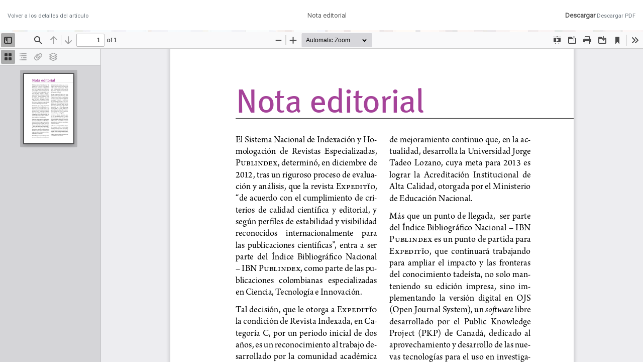

--- FILE ---
content_type: text/html; charset=utf-8
request_url: https://revistas.utadeo.edu.co/index.php/EXP/article/view/756/764
body_size: 1448
content:
<!DOCTYPE html>
<html lang="es-ES" xml:lang="es-ES">
<head>
	<meta http-equiv="Content-Type" content="text/html; charset=utf-8" />
	<meta name="viewport" content="width=device-width, initial-scale=1.0">
	<title>Vista de Nota editorial</title>

	
<link rel="icon" href="https://revistas.utadeo.edu.co/public/journals/10/favicon_es_ES.png">
<meta name="generator" content="Open Journal Systems 3.3.0.10">
	<link rel="stylesheet" href="https://revistas.utadeo.edu.co/plugins/themes/oldGregg/bootstrap/css/bootstrap.min.css?v=3.3.0.10" type="text/css" /><link rel="stylesheet" href="https://revistas.utadeo.edu.co/plugins/themes/oldGregg/css/header.css?v=3.3.0.10" type="text/css" /><link rel="stylesheet" href="https://revistas.utadeo.edu.co/plugins/themes/oldGregg/css/footer.css?v=3.3.0.10" type="text/css" /><link rel="stylesheet" href="https://revistas.utadeo.edu.co/plugins/themes/oldGregg/css/issue.css?v=3.3.0.10" type="text/css" /><link rel="stylesheet" href="https://revistas.utadeo.edu.co/plugins/themes/oldGregg/css/issue-slider.css?v=3.3.0.10" type="text/css" /><link rel="stylesheet" href="https://revistas.utadeo.edu.co/plugins/themes/oldGregg/css/main.css?v=3.3.0.10" type="text/css" /><link rel="stylesheet" href="https://revistas.utadeo.edu.co/plugins/themes/oldGregg/css/index.css?v=3.3.0.10" type="text/css" /><link rel="stylesheet" href="https://revistas.utadeo.edu.co/index.php/EXP/$$$call$$$/page/page/css?name=article" type="text/css" /><link rel="stylesheet" href="https://revistas.utadeo.edu.co/plugins/themes/oldGregg/css/pdf-viewer.css?v=3.3.0.10" type="text/css" /><link rel="stylesheet" href="https://revistas.utadeo.edu.co/plugins/themes/oldGregg/css/contact.css?v=3.3.0.10" type="text/css" /><link rel="stylesheet" href="https://revistas.utadeo.edu.co/plugins/themes/oldGregg/css/announcements.css?v=3.3.0.10" type="text/css" /><link rel="stylesheet" href="https://revistas.utadeo.edu.co/plugins/themes/oldGregg/css/jats.min.css?v=3.3.0.10" type="text/css" /><link rel="stylesheet" href="https://revistas.utadeo.edu.co/plugins/themes/oldGregg/css/customCSS.css?v=3.3.0.10" type="text/css" /><link rel="stylesheet" href="https://fonts.googleapis.com/css?family=Lora" rel="stylesheet//fonts.googleapis.com/css?family=Lora" type="text/css" /><link rel="stylesheet" href="//fonts.googleapis.com/css?family=PT+Serif" type="text/css" /><link rel="stylesheet" href="//fonts.googleapis.com/css?family=Arimo" type="text/css" /><link rel="stylesheet" href="//fonts.googleapis.com/css?family=Alegreya" type="text/css" /><link rel="stylesheet" href="//fonts.googleapis.com/css?family=Play" type="text/css" /><link rel="stylesheet" href="//fonts.googleapis.com/css?family=Source+Sans+Pro" type="text/css" /><link rel="stylesheet" href="//fonts.googleapis.com/css?family=Alegreya+Sans" type="text/css" /><link rel="stylesheet" href="https://fonts.googleapis.com/css?family=Roboto" type="text/css" /><link rel="stylesheet" href="https://revistas.utadeo.edu.co/plugins/generic/citations/css/citations.css?v=3.3.0.10" type="text/css" /><link rel="stylesheet" href="https://revistas.utadeo.edu.co/plugins/generic/orcidProfile/css/orcidProfile.css?v=3.3.0.10" type="text/css" /><link rel="stylesheet" href="https://revistas.utadeo.edu.co/public/journals/10/styleSheet.css?d=" type="text/css" />
	<script src="https://revistas.utadeo.edu.co/plugins/themes/oldGregg/jquery/jquery.min.js?v=3.3.0.10" type="text/javascript"></script><script src="https://revistas.utadeo.edu.co/plugins/themes/oldGregg/bootstrap/js/popper.min.js?v=3.3.0.10" type="text/javascript"></script><script src="https://revistas.utadeo.edu.co/plugins/themes/oldGregg/bootstrap/js/bootstrap.min.js?v=3.3.0.10" type="text/javascript"></script><script src="https://revistas.utadeo.edu.co/plugins/themes/oldGregg/js/fontawesome-all.min.js?v=3.3.0.10" type="text/javascript"></script><script src="https://revistas.utadeo.edu.co/plugins/themes/oldGregg/js/jats.min.js?v=3.3.0.10" type="text/javascript"></script><script src="https://revistas.utadeo.edu.co/plugins/themes/oldGregg/js/customJS.js?v=3.3.0.10" type="text/javascript"></script><script src="https://revistas.utadeo.edu.co/plugins/themes/oldGregg/js/smooth-scroll.polyfills.min.js?v=3.3.0.10" type="text/javascript"></script><script src="https://revistas.utadeo.edu.co/plugins/themes/oldGregg/js/general.js?v=3.3.0.10" type="text/javascript"></script><script src="https://revistas.utadeo.edu.co/plugins/themes/oldGregg/cookieconsent.js?v=3.3.0.10" type="text/javascript"></script><script type="text/javascript">
</script>

<!-- Google tag (gtag.js) -->
<script async src="https://www.googletagmanager.com/gtag/js?id=G-G6JY2H4TSW"></script>
<script>
  window.dataLayer = window.dataLayer || [];
  function gtag(){dataLayer.push(arguments);}
  gtag('js', new Date());

  gtag('config', 'G-G6JY2H4TSW');
</script>

<script>

</script>
</head>
<body class="pkp_page_article pkp_op_view">

		<header class="header_view">

		<a href="https://revistas.utadeo.edu.co/index.php/EXP/article/view/756" class="return">
			<span class="pkp_screen_reader">
									Volver a los detalles del artículo
							</span>
		</a>

		<a href="https://revistas.utadeo.edu.co/index.php/EXP/article/view/756" class="title">
			Nota editorial
		</a>

		<a href="https://revistas.utadeo.edu.co/index.php/EXP/article/download/756/764/2185" class="download" download>
			<span class="label">
				Descargar
			</span>
			<span class="pkp_screen_reader">
				Descargar PDF
			</span>
		</a>

	</header>

	<script type="text/javascript">
		// Creating iframe's src in JS instead of Smarty so that EZProxy-using sites can find our domain in $pdfUrl and do their rewrites on it.
		$(document).ready(function() {
			var urlBase = "https://revistas.utadeo.edu.co/plugins/generic/pdfJsViewer/pdf.js/web/viewer.html?file=";
			var pdfUrl = "https:\/\/revistas.utadeo.edu.co\/index.php\/EXP\/article\/download\/756\/764\/2185";
			$("#pdfCanvasContainer > iframe").attr("src", urlBase + encodeURIComponent(pdfUrl));
		});
	</script>

	<div id="pdfCanvasContainer" class="galley_view">
				<iframe src="" width="100%" height="100%" style="min-height: 500px;" title="PDF de Nota editorial" allowfullscreen webkitallowfullscreen></iframe>
	</div>
	
</body>
</html>


--- FILE ---
content_type: text/css
request_url: https://revistas.utadeo.edu.co/plugins/themes/oldGregg/css/header.css?v=3.3.0.10
body_size: 960
content:
/* Site title */

.site-title-wraper {
    background-color: #fff;
    min-height: 4em;
    padding-bottom: 5px;
}

.site-title-wraper a {
    color: dimgrey;
    font-size: 26px;
    vertical-align: middle;
}

.site-title-wraper a:hover {
    text-decoration: none;
}

.site-name {
    text-align: center;
    font-weight: 500;
}

div.site-name {
    padding-top: 10px;
}


/* user menu */

.site-navbar-wraper {
    padding-top: 0;
    padding-bottom: 0;
    font-family: Play, "Noto Sans", serif;
}

#navigationUser {
    margin: 0;
    padding: 0;
    display: flex;
    flex-wrap: wrap;
    justify-content: flex-end;
    list-style: none;
}

#navigationUser a {
    /*max-width: 140px;*/
    text-decoration: none;
    align-items: flex-end;
    color: #fff;
}

#navigationUser a.profile.dropdown-item {
    color: #212529;
}

@media (max-width: 767px) {
    a.journal-name {
        font-size: 18px;
    }
}

@media (max-width: 575px) {
    a.journal-name {
        font-size: 14px;
        margin-right: 0px;
    }
}

a.dropdown-item:active {
    color: #ddd;
}

.user-nav {
    background-color: #01538f;
    padding-top: 0;
    padding-bottom: 0;
}

.site-navbar-wraper {
    background: linear-gradient(#01538f, #01538f);
    border-bottom: 5px solid #d61635;
}

.site-navbar-wraper #navigationPrimary .nav-link,
.pkp_page_article .site-navbar-wraper>a {
    color: white;
}


/* search form */

#search {
    margin-top: 40px;
}

.search-input-tag {
    border: 0;
    border-radius: 0;
    -webkit-appearance: none;
    -webkit-box-shadow: inset 0 -1px 0 #ddd;
    box-shadow: inset 0 -1px 0 #ddd;
    transition: border-color ease-in-out .15s, box-shadow ease-in-out .15s;
    margin-bottom: 10px;
}

.search-input-tag:focus,
.search-input-tag:active {
    outline: none;
    box-shadow: inset 0 -2px 0 #01538f;
}

.btn {
    text-transform: uppercase;
    border: none;
    -webkit-box-shadow: 1px 1px 4px rgba(0, 0, 0, 0.4);
    box-shadow: 1px 1px 4px rgba(0, 0, 0, 0.4);
    -webkit-transition: all .4s;
    -o-transition: all .4s;
    transition: all .4s;
    font-size: 0.8rem;
}


/* breadcrumb */

.breadcrumb {
    background-color: white;
    margin-top: 20px;
}


/* header logo */

.is_img.journal-name img {
    max-width: 100%;
    height: auto;
    margin-left: auto;
    margin-right: auto;
    display: block;
}

.is_img.journal-name {
    margin-left: auto;
    margin-right: auto;
    display: block;
}

.journal-logo {
    background-color: #363636;
}

.journal-logo a {
    margin-right: 0;
}


/* hide user menu on article page */

.show-user-menu {
    padding-top: 6px;
    padding-left: 5px;
    padding-right: 5px;
    color: #d61635;
    cursor: pointer;
}

.show-user-menu.hidden {
    display: none;
}

.img-logo-h {
    max-height: 180px;
}

--- FILE ---
content_type: text/css
request_url: https://revistas.utadeo.edu.co/plugins/themes/oldGregg/css/footer.css?v=3.3.0.10
body_size: 298
content:
.site-footer {
    /*padding-top: 40px;
    padding-bottom: 40px;*/
    /*background-color: #01538f;*/
    background: #ddd;
}

.site-footer a {
    color: white;
    margin-right: 5%;
}

.site-content {
    min-height: 90vh;
}

.box-to-top {
    position: fixed;
    right: 10px;
    bottom: 0;
    background: grey;
    width: 32px;
    height: 32px;
    cursor: pointer;
    display: flex;
    justify-content: center;
    align-items: center;
    color: #fff;
    --ease: all 300ms ease;
    opacity: 0;
    transition: var(--ease);
}
.fade-in {
    opacity: 1;
}

--- FILE ---
content_type: text/css
request_url: https://revistas.utadeo.edu.co/plugins/themes/oldGregg/css/issue-slider.css?v=3.3.0.10
body_size: 589
content:
.issue-slider-custom .carousel-control{
    width: 0;
}
.issue-slider-custom a.left.carousel-control {
    background-color: transparent;
    background-image: none;
}
.issue-slider-custom a.right.carousel-control {
    background-color: transparent;
    background-image: none;
}
.issue-slider-custom .carousel-inner {
    background: url(/plugins/themes/oldGregg/images/background.jpg);
    background-position: center;
    height: 245px;
    background-repeat: no-repeat;
    background-size: 100%;
}
.issue-slider-custom .carousel-item {
    max-height: 245px;
}
.issue-slider-custom .article-text{
    padding-top: 50px;
    padding-bottom: 150px;
    padding-right: 25px;
    background-image: -webkit-linear-gradient(-30deg, transparent 20%, rgba(0, 16, 96, 0.6) 0%);
    
}
.issue-slider-custom .article-title{
    margin-top: 10px;
    font-family: Futura, "Trebuchet MS", Arial, sans-serif;
    color: #fff;
    font-weight: 700;
    font-size: 14px;
    display: inline-block;
    max-width: 75%;
    margin-right: 20px;
    margin-bottom: 20px;
}
.issue-slider-custom .journal-title{
    margin-top: 50px;
    font-family: Futura, "Trebuchet MS", Arial, sans-serif;
    color: #fff;
    font-weight: 700;
    font-size: 12px;
    margin-right: 20px;
}
.issue-slider-custom .issue-image{
    background-color: rgba(255, 255, 255, 0.2);
    margin-top: 30px;
    padding: 10px;
    border-radius: 10px;
    margin-left: 20px;
}
.issue-slider-custom .issue-image-cover{
    background-color: rgba(255, 255, 255, 0.2);
    margin-top: 0px;
    padding: 10px;
    border-radius: 10px;
    height: 100%;
    margin-left: 20px;
    max-height: 195px;
}
.issue-slider-custom .carousel-control-next,
.issue-slider-custom .carousel-control-prev {
    width: 5%;
}
.issue-slider-custom .col-cover {
    max-height: 245px;
    text-align: center;
    display: flex;
    justify-content: center;
    align-items: center;
}

--- FILE ---
content_type: text/css
request_url: https://revistas.utadeo.edu.co/plugins/themes/oldGregg/css/main.css?v=3.3.0.10
body_size: 1260
content:
html {
    scroll-behavior: smooth;
}
.site-content {
    margin-top: 20px;
    margin-bottom: 100px;
}

/* submission */
.page.page_submissions h2 {
   font-size: 24px;
}

/* registration form */
.registration-info-title {
    margin-bottom: 20px;
    margin-top: 20px;
    font-family: Play, "Noto Sans", serif;
    font-size: 19px;
}
.reviewer legend {
    font-size: 19px;
}
.reviewer {
    margin-bottom: 20px;
}
.recaptcha_wrapper {
    margin-bottom: 20px;
}

fieldset.consent {
    margin-top: 20px;
    margin-bottom: 20px;
}

.consent .fields {
    margin-bottom: 10px;
}

/* site-wide */
h3 {
    font-size: 24px;
    margin-top: 8px;
}
h4 {
    font-size: 22px;
    margin-top: 8px;
}

.container-base {
    max-width: 95%;
}
.myCredits {
    background: #000;
    padding: .75em 0;
    text-align: center;
    border-top: 2px groove rgba(255,255,255,0.35);
}
.myCredits a {
    color: #fff;
    text-decoration: none;
}   
.title-translate {
    color: #5d5d5d;
    font-size: 14px;
    font-style: italic;
    display: block;
}
.card-title {
    font-size: 17px;    
    margin-top: 0;
}
.card-title a {
    color: #000;
}
hr {
    border-color: #212121;
}
.page-header {
    font-family: Play, "Noto Sans", serif;    
    padding-bottom: 10.5px;
    margin: 46px 0 23px;
    border-top: 1px solid #212121;
}
.page-header h2 {
    font-size: 35px;
    font-weight: 700;
    margin-top: 23px;
    margin-bottom: 11.5px;
}
.thumbnail {
    display: block;
    padding: 4px;
    line-height: 1.846;
    background-color: #f5f5f5;
    border: 1px solid #ddd;
    -webkit-transition: border .2s ease-in-out;
    -o-transition: border .2s ease-in-out;
    transition: border .2s ease-in-out;
}
.media .thumb {
    min-width: 128px;
    max-width: 128px;
}
.card-body {
    padding: 15px;
}
a.btn-secondary:not(.galley-link),
.btn-secondary:not(.galley-link),
.block_make_submission .content a {
    color: #fff !important;
    background: #01538f;
}
@keyframes sweep {
    0%    {opacity: 0;}
    100%  {opacity: 1;}
}
details {
    position: relative;
}
/* details[open] summary ~ * {
    animation: sweep .5s ease-in-out;
    position: absolute;
    top: 30px;
    left: 0;
    z-index: 1;
    max-height: 320px;
    overflow-y: auto;
} */
p {
    font-size: 14px;
}
.galley-article-meta {
    margin-top: 0 !important;
}

.jatsparser-author-string-href span {
    font-weight: normal !important;
}

.article-container a,
.article-container div,
.article-container figure,
.article-container li,
.article-container p,
.article-container span,
.article-container table {
    font-family: inherit !important;
}


/**/
.site-footer p {
    display: block;
    margin-block-start: 1em;
    margin-block-end: 1em;
    margin-inline-start: 0px;
    margin-inline-end: 0px;
}
.logo_footer a {
    display: block;
}
.logo_footer a img {
    display: block;
}
img {
    max-width: 100%;
    width: auto;
    height: auto;
}
.footer-right {
    flex-grow: 3;
    padding: 2em 2em 0;
    position: relative;
    /* top: -1em; */
    font-size: 13px;
    line-height: 130%;
}
.footerinfo p:first-child, .ciudad {
    font-size: 20px;
    color: #01294f;
    margin: 0;
}
.footerinfo p:first-child, .ciudad {
    font-size: 20px;
    color: #01294f;
    margin: 0;
}
.footerinfo p:first-child, .ciudad {
    font-size: 20px;
    color: #01294f;
    margin: 0;
}
.campus {
    display: flex;
    /* justify-content: space-between; */
    margin-top: 2em;
}
.campus>* {
    margin-right: 4em;
}
.campus >div p:first-child {
    margin: 0;
}
.firmabiteca {
    max-width: 200px;
    padding: 1em;
    text-align: right;
    display: flex;
    flex-direction: column;
    justify-content: flex-end;
    opacity: .4;
}
.site-footer a {
    color: #f25b4e;
}

--- FILE ---
content_type: text/css
request_url: https://revistas.utadeo.edu.co/plugins/themes/oldGregg/css/index.css?v=3.3.0.10
body_size: 1168
content:
/* Homepage image */
.homepage_image {
    display: block;
    margin-left: auto;
    margin-right: auto;
    width: 100% \9;
    max-height: 50vh;
}
.homepage-image-wrapper {
    margin-bottom: 20px;
}

/* PKP sidebar */

.pkp_structure_sidebar {
    padding-top: 8px;
}

.pkp_block,
.panel {
    position: relative;
    display: flex;
    flex-direction: column;
    min-width: 0;
    word-wrap: break-word;
    background-color: #fff;
    background-clip: border-box;
    /*border: 1px solid rgba(0,0,0,.125);*/
    /*border-radius: .25rem;*/
    border: none;
    border-radius: 2px;
    -webkit-box-shadow: 0 1px 4px rgba(0,0,0,0.3);
    box-shadow: 0 1px 4px rgba(0,0,0,0.3);
}
.pkp_block,
.panel {
    margin-bottom: 30px;
    font-size: 14px;    
}
.pkp_block .title, 

.panel .panel-heading {
    padding: .75rem 1.25rem;
    background-color: #01538f;
    text-align: left;
    color: #fff;
    border-radius: 2px 2px 0 0;
}
.pkp_block .content,
.panel .panel-body {
    flex: 1 1 auto;
}
.pkp_block ul:not(.rs-group) {
    display: flex;
    flex-direction: column;
    padding-left: 0;
    margin-bottom: 0;
    margin-top: 0;
}
.pkp_block a {
    padding: .75rem 1.25rem;
    display: flex;
    color: dimgrey;
}
.pkp_block a:hover {
    text-decoration: none;
    background-color: #f9f9f9;
    color: dimgrey;
}
.pkp_block li {
    border-radius: 0;
    position: relative;
    margin-bottom: -1px;
    background-color: #fff;
    /*border-top: 1px solid rgba(0,0,0,.125);*/    
    display: block;
    position: relative;
}
.pkp_block li:not(:last-child):after {
    content: '';
    width: 90%;
    height: 1px;
    background-color: #ddd;
    position: absolute;
    bottom: 1px;
    left: 0;
    right: 0;
    margin: auto;
}
.pkp_block ul li:last-child {
    border-bottom: 1px solid rgba(0,0,0,.125);
}

/* custom blocks */
/*.pkp_block.block_custom .content {
    padding: .75rem 1.25rem;
}*/
.pkp_block.block_custom .panel-body {
    padding: .75rem 1.25rem;
}
.pkp_block.block_custom li a {
    padding: .75rem 1.25rem;
}

/* submission block */
.block_make_submission .content {
    background-color: #868e96;
}

.block_make_submission .content a {
    color: white;
    justify-content: center;
}
.block_make_submission .content a:hover {
    text-decoration: none;
    background-color: #60676f;
}

/* recent articles block */
.recent-articles-section-title h3, .journal-summary-title h3 {
    padding: .75rem 1.25rem;
    background-color: rgba(0,0,0,.03);
    border: 1px solid rgba(0,0,0,.125);
    /*border-radius: .25rem;*/
    border-radius: 2px;
    text-align: center;
    font-size: 17px;
    font-weight: normal;
    margin-left: -5px;
    margin-right: -5px;
    text-transform: capitalize;
}
.recent-articles-section-title {
    margin-bottom: 20px;
}
a.recent-article-title {
    color: black;
    font-size: 17px;
    display: block;
}
a.recent-article-title:hover {
    text-decoration: none;
    color: #404040;
}
.recent-wrapper{
    margin-bottom: 30px;
    padding-left: 10px;
    padding-right: 10px;
}

/* all index page */
.index-page-content {
    margin-top: 50px;
}

/* recent issues block */
.recent-issues-slider {
    margin-bottom: 30px;
}

.recent-issues-slider h3 {
    padding: .75rem 1.25rem;
    background-color: rgba(0,0,0,.03);
    border: 1px solid rgba(0,0,0,.125);
    border-radius: .25rem;
    text-align: center;
    font-size: 17px;
    font-weight: normal;
    margin-left: -15px;
    margin-right: -15px;
    text-transform: capitalize;
}

#carouselIndicators {
    margin-bottom: 30px;
}

#carouselIndicators .carousel-inner {
    border-radius: 5px;
}

/* journal summary */

.summary-content {
    padding: 10px 10px 20px 10px;
    text-align: justify;
}

#customblock-imagen_block img {
    margin: auto;
}
.pkp_block .col {
    text-align: center;
}
.pkp_block .col img{
    max-width: 130px;
}
.journal-title {
    text-align: left;
    margin-bottom: 5px;
    color: #212121;
    font-size: 17px;
    text-decoration: none;
}

@media(min-width: 768px) {
    .display-journals {
        padding-right: 50px;
        padding-left: 50px;
    }
}
@media(max-width: 767px) {
    .recent-wrapper{
        margin-bottom: 15px;
    }
    .indexJournal-w75 {
        width: 75%;
    }
}

--- FILE ---
content_type: text/css
request_url: https://revistas.utadeo.edu.co/plugins/themes/oldGregg/css/pdf-viewer.css?v=3.3.0.10
body_size: 368
content:
/* .pkp_page_issue.pkp_op_view {
    height: 100vh;
    overflow-x: hidden;
} */

.header_view {
    border: none;
    z-index: 2;
    background: #fff;
    position: relative;
    display: flex;
    justify-content: space-between;
    margin-bottom: 0;
    min-height: 0;
}

/* #pdfCanvasContainer iframe {
    min-height: 99.5vh !important;
} */

#pdfCanvasContainer {
    position: absolute;
    top: 0;
    left: 0;
    right: 0;
    bottom: 0;
    overflow-y: hidden !important;
    height: 100vh;
}

.header_view a {
    display: inline-block;
    padding: 20.5px 15px;
    color: #5d5d5d;
    font-size: 13px;
}

#pdfCanvasContainer iframe {
    width: 100%;
    height: 100%;
    padding-top: 64px;
    border: none;
}

--- FILE ---
content_type: text/css
request_url: https://revistas.utadeo.edu.co/plugins/themes/oldGregg/css/customCSS.css?v=3.3.0.10
body_size: 7084
content:
@import url('https://fonts.googleapis.com/css2?family=Oswald:wght@200&display=swap');


:root {
    --color01: #F15B4E;
    --color02: #00A9A4;
    --blanco: #ffffff;
    --negro70: #353535;
    --sombra01: 0 1px 3px rgba(49, 47, 48, 0.12), 0 1px 2px rgba(49, 47, 48, 0.24);
    --sombra02: 0 3px 5px rgba(49, 47, 48, 0.16), 0 3px 4px rgba(49, 47, 48, 0.28);
    --transition: all 0.2s cubic-bezier(0.68, 0.12, 0.24, 0.91);
}

html {
    position: relative;
}

html::after {
    content: '';
    position: fixed;
    width: 100vw;
    height: 100vh;
    top: 0;
    left: 0;
    z-index: -2;
    background: url('../images/galeria-utadeo.jpg') no-repeat center/cover;
}


/* HTML View */

[name="htmlFrame"] {
    position: relative;
    max-width: 100%;
    width: 100%;
    height: 91vh;
    display: block;
}

html::before {
    content: '';
    position: fixed;
    width: 100vw;
    height: 100vh;
    top: 0;
    left: 0;
    z-index: -1;
    background: rgba(255, 255, 255, 0.9);
}


/* Reset color */

.user-nav,
a.btn-secondary:not(.galley-link),
.btn-secondary:not(.galley-link),
.block_make_submission .content a,
.pkp_block .title,
.panel .panel-heading {
    background-color: var(--color01);
}
.block_make_submission{
    display: block;
    color: var(--blanco) !important;
    font-family: oswald;
    text-transform: none !important;
    font-size: 1.2rem !important;
    letter-spacing: 0.9px;
    font-weight: 100;
}
a {
    color: var(--color01);
}

.email a:hover,
.issue-article-title a:hover {
    color: var(--color02);
    text-decoration: none;
}

#custom-top-nav li.profile a:hover,
#custom-top-nav li.profile a.lang-active,
.block_make_submission .content a:hover {
    background: var(--color02);
}

h1,
.h1,
h2,
.h2,
h3,
.h3,
h4,
.h4,
h5,
.h5 {
    color: var(--negro70) !important;
    font-weight: 700 !important;
}


/* Wrapper */

.wrapper {
    display: flex;
    width: 100%;
}


/* header */

#siteHeader {
    position: fixed;
    width: 100%;
    top: 0;
    z-index: 1000;
}

#custom-top-nav {
    height: 24px;
}

#navigationUser {
    flex-flow: row;
    flex-wrap: nowrap;
}

#custom-nav {
    box-shadow: var(--sombra01);
}

#custom-brand {
    max-width: 15%;
}

#custom-brand__img {
    width: 100%;
}

#siteHeader .form-inline {
    width: 50%;
}

#siteHeader .form-inline .input-group {
    width: 85%;
}

#siteHeader .form-inline button {
    background: transparent;
    border: none;
}

h2.title.pkp_screen_reader {
    display: none !important;
}

#siteHeader .form-inline button svg {
    width: 32px;
}

#siteHeader .form-inline button svg path {
    fill: var(--color01);
}

h2.pkp_screen_reader {
    display: none;
}


/* Sidebar left */

#sidebar {
    position: relative;
    width: 320px;
    background: var(--color01);
    color: var(--blanco);
    transition: var(--transition);
}

.sidebar__content {
    position: sticky;
    position: -webkit-sticky;
    height: 100vh;
    top: 0;
    bottom: 0;
    margin: auto;
    /* flex */
    display: flex;
    justify-content: center;
    align-items: center;
    flex-flow: column;
}

nav#custom-top-nav {
    font-family: 'Oswald';
    font-weight: 900;
    font-size: 17px;
    text-transform: uppercase;
}

.pkp_page_index .journals h3 a {
    font-family: 'oswald';
    display: flex;
    justify-content: center;
    align-items: center;
}

#navigationUser a{
    font-size: 16px !important;
}

ul#navigationPrimary {
    font-family: 'Oswald';
    font-size: 19.2px;
    
}

.sidebar__content .is_text {
    position: relative;
    display: block;
    font-size: 2rem;
    font-weight: 600;
    line-height: 1;
    color: var(--blanco);
    /* margin-top: 100px; */
    margin-bottom: 50px;
    margin-left: 20px;
    padding-right: 5px;
}

.sidebar__content .is_text:hover {
    text-decoration: none;
}

.cards_art .card-body.card-article {
    background-color: #fff;
    margin-bottom: 20px;
    border: 1px solid rgba(0,0,0,.125);
    border-radius: 5px;
}

.card-body.card-article .galleys_links {
    display: flex;
}

.atss .at-share-btn .at-icon-wrapper, .atss a .at-icon-wrapper {
    padding: 7px 0 !important;
}

fieldset.search_advanced label.label {
    font-weight: 400;
}

fieldset.search_advanced legend {
    font-size: 25px;
    font-family: 'Oswald';
    font-weight: 600;
}

.search_input label.pkp_screen_reader.label {
    font-family: 'Oswald';
    font-size: 25px;
}

fieldset.search_advanced {
    margin-top: 10px;
}

div#index {
    cursor: pointer;
}

div#tutos {
    cursor: pointer;
}

.cmp_pagination {
    padding: 20px;
}

.cmp_notification.notice {
    padding: 30px;
}

.date_range.form-group label.label {
    width: 100%;
}

.atss .at-share-btn, .atss a {
    width: 2pc !important;
}

.atss .at-share-btn span .at-icon, .atss a span .at-icon {
    width: 25px !important;
    height: 25px !important;
}

.article-references-content.text-justify.mb-4.mb-md-5 p {
    word-break: break-all;
}

h1 {
    font-size: 30px;
}

.sidebar__content .is_text::after {
    content: '';
    position: absolute;
    width: 300px;
    height: 6px;
    bottom: -24px;
    left: -200px;
    border-radius: 3px;
    background-color: var(--color02);
}

.sidebar__content #navigationPrimary {
    width: 80%;
}

body #at4-share,
body #at4-soc {
    bottom: 16px !important;
}

.pkp_navigation_primary>li,
#nav-about>li {
    border: none !important;
    padding-left: 1em;
}

.pkp_navigation_primary li>a {
    text-transform: none !important;
    color: var(--blanco);
    padding: .3rem;
}

#nav-about {
    width: 80%;
    /* flex */
    display: -ms-flexbox;
    display: flex;
    -ms-flex-direction: column;
    flex-direction: column;
    padding-left: 0;
    margin-bottom: 32px;
    list-style: none;
}

#nav-about li {
    display: inline-block;
    position: relative;
    font-family: 'oswald';
    font-size: 1.2em;
    font-weight: 300;
    padding: .3rem 0 .3rem 1em;
    cursor: pointer;
}

#nav-about li.active:after {
    content: '';
    display: block;
    position: absolute;
    left: 100%;
    top: 50%;
    margin-top: -10px;
    width: 0;
    height: 0;
    border-top: 10px solid transparent;
    border-right: 10px solid transparent;
    border-bottom: 10px solid transparent;
    border-left: 10px solid var(--color01);
}


/* Content */

#custom-content {
    padding-top: 100px;
}

#custom-content p,
.author_guidelines li.show {
    font-size: 17px;
}


.pkp_block, .panel p{
  font-size: 14px !important;
}

a.block_make_submission_link{
    font-size: 1.2rem !important;
}

div.pkp_block > h2{
    font-weight: normal !important;
}
.page-header, .issue-section-title, #custom-content .obj_issue_toc .section h2, #custom-content .obj_issue_toc .galleys h2 small {
    font-family: var(--font-family-sans-serif);
}

.author_guidelines li.show {
    padding: .5rem 0;
}

li.show br {
    display: none;
}

#custom-content .obj_issue_toc .section h2,
#custom-content .obj_issue_toc .galleys h2 {
    color: var(--negro70) !important;
    font-style: normal;
    position: relative;
    left: 0;
    min-width: 170px;
    padding: 0;
}

#custom-content .obj_issue_toc .section h2,
#custom-content .obj_issue_toc .galleys h2 {
    font-size: 23px;
    font-weight: 700;
    margin-top: 23px;
    margin-bottom: 11.5px;
}

.page-header,
.issue-section-title,
#custom-content .obj_issue_toc .section h2,
#custom-content .obj_issue_toc .galleys h2 {
    font-family: var(--font-family-sans-serif);
}

.page p:not(.card-text),
.page h2,
.page h3,
.page h4,
.page_title {
    text-align: justify;
    padding: 0 0rem;
}

.page #focusAndScope ol {
    padding: 0 4rem;
}

.page_title {
    font-size: 24px;
}

.pkp_structure_sidebar p {
    padding: 0 !important;
}

.page h2,
.page h3,
.page_title {
    font-weight: bold;
    margin-top: 32px;
}

.submission_checklist {
    width: 90%;
    margin: 0 auto;
}

.submission_checklist .card-title,
.submission_checklist .card-text {
    text-align: center !important;
}

.submission_checklist .list-group-item {
    padding: .75rem 3.25rem;
}

.author_guidelines {
    margin-top: 50px;
}

.author_guidelines ul {
    padding: 0 3rem 0 4rem;
    margin-bottom: 0 !important;
    text-align: justify;
}

.author_guidelines p:empty {
    display: none;
}

.page_editorial_team #group strong {
    display: block;
    width: 100%;
}

.contact_section h3 {
    color: var(--color01);
    font-family: inherit;
    font-size: 24px;
    font-weight: bold;
}

.contact_section .journal-address {
    background: var(--blanco);
    color: var(--color01);
    border-radius: 3px;
    padding: 20px 3rem;
    font-size: 24px;
    font-weight: bold;
}

.primary-contact div,
.secondary-contact div {
    padding: 0 3rem;
}

#rc,
#re {
    display: none;
}

.row-cards .card-deck .card {
    max-width: 224px;
    margin-right: 24px;
    margin-left: 24px;
    margin-bottom: 32px;
}

.row-cards .card-img-top img {
    height: 300px;
    width: 100%;
}

.card-deck .card {
    flex: 1 0 auto;
}

.pkp_page_index .journals h3 a {
    text-align: center;
}

.pkp_page_index .journals h3 a:hover {
    text-decoration: none;
    color: var(--color01);
}

.panel .panel-heading,
.pkp_block .title {
    display: block;
    padding: 9px;
    color: var(--blanco) !important;
    font-family: oswald;
    text-transform: none !important;
    font-size: 1.2rem !important;
    letter-spacing: 0.9px;
    font-weight: 100;
}

a.block_make_submission_link {
    padding: 6px;
}

#customblock-incluida_en p,
#customblock-Tutoriales .content p {
    position: relative;
    margin-bottom: 0;
}

.page br {
    display: none !important;
}

.indexadaen {
    position: relative;
}

.indexadaen strong,
#customblock-Tutoriales li.show p a,
#customblock-Tutoriales li.show h4,
#customblock-Tutoriales .content p a,
#customblock-Tutoriales .content p h4 {
    padding: .75rem 1.25rem;
    display: flex;
    font-size: 14px;
}

.indexadaen strong,
#customblock-Tutoriales li.show h4,
#customblock-Tutoriales .content p h4 {
    color: var(--negro70);
    background-color: #ddd;
    font-weight: bold;
}

#customblock-Tutoriales li.show h4,
#customblock-Tutoriales .content p a,
#customblock-Tutoriales li.show p a {
    position: relative;
    margin-top: 0;
}

#customblock-Tutoriales .content p a:not(:last-child)::after,
#customblock-Tutoriales li.show p a:not(:last-child)::after,
.indexadaen:not(:last-child)::after {
    content: '';
    width: 90%;
    height: 1px;
    background-color: #ddd;
    position: absolute;
    bottom: 1px;
    left: 0;
    right: 0;
    margin: auto;
}

#customblock-Tutoriales .content>div {
    padding: 0 !important;
}

.announcements-wrapper {
    background: #dddddd;
}

.announcement-title {
    background-color: #ddd;
}

.announcement-title a {
    color: var(--negro70) !important;
    font-weight: bold !important;
    font-size: 16px;
    font-family: -apple-system, BlinkMacSystemFont, 'Segoe UI', Roboto, Oxygen, Ubuntu, Cantarell, 'Open Sans', 'Helvetica Neue', sans-serif;
}

.announcement-summary {
    text-align: center;
}


/* redes sociales */

.rs-group {
    flex-flow: row wrap;
    justify-content: space-around;
    width: 70%;
    margin: 0 auto;
}

.rs-group>.list-group-item {
    padding: .75rem !important;
    border: none;
}

.rs-group>.list-group-item::after {
    background-color: transparent !important;
}

#facebook,
#twitter,
#google-p,
#instagram,
#linkedin {
    display: block;
    width: 60px;
    height: 60px;
    padding: 0 !important;
    border-radius: 3px;
}

#facebook {
    background: url('../images/fb.fw_.png') no-repeat center/contain;
}

#twitter {
    background: url('../images/tw.fw_.png') no-repeat center/contain;
}

#google-p {
    background: url('../images/google_.fw_.png') no-repeat center/contain;
}

#instagram {
    background: url('../images/instagram.fw_.png') no-repeat center/contain;
}

#linkedin {
    background: url('../images/linkedin.fw_.png') no-repeat center/contain;
}


/* Footer */

.logo_footer {
    background: #353535;
}

.logo_footer a {
    height: 100%;
    padding: 0 1rem;
}

.logo_footer a img {
    height: 100%;
}

.footer-right {
    padding: 2em 2em 2em 5em !important;
}


/* page search */

.page_search input[name="authors"] {
    width: 78%;
}

.page_search .search_results .card-body {
    background: var(--blanco);
    margin-bottom: 50px;
    box-shadow: var(--sombra01);
    border-radius: 3px;
}

.page_search .search_input,
.page_search .search_advanced .d-flex {
    flex-flow: row wrap;
}

.page_search .date_range .from {
    margin-right: 3rem;
}


/* Article details */

.orcidImage {
    display: none;
}


/* MediaQuery */

@media (max-width: 991.98px) {
    /* header */
    #custom-top-nav .nav-link {
        padding: 0 1rem;
    }
    #siteHeader .form-inline {
        width: 60%;
    }
}

@media (max-width: 767.98px) {
    /* header */
    #navigationUser {
        width: 100%;
        margin-right: auto !important;
    }
    #navigationUser a {
        font-size: 8pt;
    }
    /* sidebar left */
    #sidebar {
        position: fixed;
        width: 0;
        left: 0;
        z-index: 1000;
        transition: var(--transition);
    }
    #sidebar.active {
        width: 100%;
        transition: var(--transition);
    }
    .sidebar__content {
        display: none;
    }
    #sidebar.active .sidebar__content {
        display: flex;
    }
    .btn-sidebar-close,
    .btn-sidebar-open {
        position: absolute;
        display: block;
        width: 32px;
        height: 32px;
        text-align: center;
        font-size: 1.5rem;
        line-height: 30px;
        cursor: pointer;
        transition: var(--transition);
        z-index: 99;
    }
    .btn-sidebar-close {
        right: 10px;
        top: 10px;
    }
    .btn-sidebar-open {
        top: 24px;
        right: -32px;
        background: var(--color02);
    }
    #custom-nav {
        flex-flow: column wrap;
    }
    a.is_img.journal-name.navbar-brand {
        display: none;
    }
    #custom-brand {
        max-width: 80%;
    }
    #siteHeader .form-inline {
        width: 100%;
    }
    #siteHeader .form-inline .input-group {
        width: 75%;
    }
    .bread-nav {
        margin-top: 40px;
    }
    .page p,
    .page h2,
    .page h3 {
        text-align: left;
        padding: 0;
    }
    .footer-right {
        padding: initial !important;
    }
    .campus {
        display: block;
        /* justify-content: space-between; */
        margin-top: 2em;
        padding: 20px;
    }
    .footerinfo {
        padding: 20px;
        text-align: center;
        margin-top: 10px;
    }
    .submission_checklist {
        width: 100%;
    }
    .author_guidelines ul,
    .submission_checklist .list-group-item,
    .primary-contact div,
    .secondary-contact div,
    .contact_section .journal-address {
        padding: 0;
    }
    /* search page */
    .page_search input[name="authors"] {
        width: 100%;
    }
    /* footer */
    .site-footer .d-flex {
        flex-flow: column wrap;
    }
    .site-footer .logo_footer a {
        width: 100%;
    }
}

.PlumX-Popup .ppp-container {
    margin: auto;
}

@media(min-width: 768px) {
    .cc-window.cc-banner {
        padding: 1em 1.8em 1em calc(1.8em + 30px) !important;
    }
}

#container {
    background-color: #353535;
}

.article-references-content a {
    word-break: break-all;
}

.galley-btn-full.mb-2 a.galley-link svg.svg-inline--fa.fa-file-pdf.fa-w-12.fa-2x {
    display: none;
}

a.galley-link.btn.btn-sm.btn-secondary.mr-3.obj_galley_link.pdf {
    justify-content: center;
    display: flex;
}

#custom-brand__img {
    width: 100% !important;
}

.galley-btn-full.mb-2 a.galley-link {
    display: inline-block;
}

.galley-btn-full.mb-2 a.galley-link:first-child {
    display: none;
}

/* Estilos autores */

.article-details-author {
    display: block !important;
    text-align: right !important;
}

.article-details-author-orcid a {
    color: #4E9EC1 !important;
}

.authors-string {
    list-style-type: none;
    display: block !important;
    text-align: right !important;
    flex-wrap: wrap;
    margin-top: 30px;
}

a.jatsparser-author-string-href.active {
    cursor: auto !important;
}

img.orcid_logo {
    width: 22px;
}

.authors-string li:not(:last-child):after{
    display: none;
}

.jatsparser-author-string-href span {
    display: grid;
}

.panel.card {
    background-color: transparent;
    box-shadow: none;
}

div#author-1 {
    margin-top: 20px;
}

.most_read_article .most_read_article_journal{

    padding: 0 1.25rem;
}

div#terms img {
    display: block;
    margin: auto;
    margin-top: 10px;
}

div#terms p {
    text-align: center;
    font-size: 14px !important;
}

div#terms p a {
    font-size: 14px !important;
}

div#license {
    cursor: pointer;
}

.dosiertiempoyecono{
    max-width: 60% !important;
    height: auto !important;
}

div#terms p img:nth-child(1) {
    display: none;
}

div#terms p:nth-child(2) {
    display: none;
}

.announcement-summary.summary img {
    width: 600px;
    height: 600px;
}

/* Estilos userwaye */

div#userwayAccessibilityIcon {
    top: 20%;
    left: 100%;
}
ul.dropdown-menu.dropdown-menu-right {
    z-index: 999999999999 !important;
}

@media only screen and (max-width: 480px) {
 header#headerNavigationContainer {
    Z-INDEX: 999999999999 !IMPORTANT;   
}

header#siteHeader {
    z-index: 9999999999999 !important;
}
nav#sidebar {
    z-index: 9999999999999999999999999999999999999999999999 !important;
}
}

@media only screen and (max-width: 800px) {
 header#headerNavigationContainer {
    Z-INDEX: 999999999999 !IMPORTANT;

}
div#userwayAccessibilityIcon {
    top: 8%;
    left: 100%;
}
.a2a_kit.a2a_kit_size_32.a2a_default_style {
    margin-top: 60px;
}
div#userwayAccessibilityIcon {
    display: none !important;
}


}

.input-search-a {
   display: inline-flex;
}

/* Estilos Openid */

.page_oauth form#oauth h1 {
    margin-bottom: 20px;
}

#oauth #showRegisterForm, #oauth #showLoginForm {
    background-color: var(--color01);
    color: #fff !important;
    border: 0px;
    text-decoration: none;
    padding: 10px;
    display: block;
    width: 20%;
    text-align: center;
    border-radius: 4px;
}

span#showLoginForm:hover {
    background-color: var(--color03) !important;
}

span#showRegisterForm:hover {
    background-color: var(--color03) !important;
}

.page.page_openid_login h1 {
    margin-bottom: 20px;
}

ul#openid-provider-list input#username {
    display: block;
    width: 100%;
    height: calc(1.5em + .75rem + 2px);
    padding: .375rem .75rem;
    font-size: 1rem;
    font-weight: 400;
    line-height: 1.5;
    color: #495057;
    background-color: #fff;
    background-clip: padding-box;
    border: 1px solid #ced4da;
    border-radius: .25rem;
    transition: border-color .15s ease-in-out, box-shadow .15s ease-in-out !important;
    margin-top: 20px;
    margin-bottom: 10px;
}

ul#openid-provider-list input#password {
    display: block;
    width: 100%;
    height: calc(1.5em + .75rem + 2px);
    padding: .375rem .75rem;
    font-size: 1rem;
    font-weight: 400;
    line-height: 1.5;
    color: #495057;
    background-color: #fff;
    background-clip: padding-box;
    border: 1px solid #ced4da;
    border-radius: .25rem;
    transition: border-color .15s ease-in-out, box-shadow .15s ease-in-out !important;
    margin-top: 20px;
    margin-bottom: 10px;
}

form#oauth input#familyName  {
    display: block;
    width: 100%;
    height: calc(1.5em + .75rem + 2px);
    padding: .375rem .75rem;
    font-size: 1rem;
    font-weight: 400;
    line-height: 1.5;
    color: #495057;
    background-color: #fff;
    background-clip: padding-box;
    border: 1px solid #ced4da;
    border-radius: .25rem;
    transition: border-color .15s ease-in-out, box-shadow .15s ease-in-out !important;
    margin-top: 20px;
    margin-bottom: 10px;
}

form#oauth input#givenName {
    display: block;
    width: 100%;
    height: calc(1.5em + .75rem + 2px);
    padding: .375rem .75rem;
    font-size: 1rem;
    font-weight: 400;
    line-height: 1.5;
    color: #495057;
    background-color: #fff;
    background-clip: padding-box;
    border: 1px solid #ced4da;
    border-radius: .25rem;
    transition: border-color .15s ease-in-out, box-shadow .15s ease-in-out !important;
    margin-top: 20px;
    margin-bottom: 10px;
}

form#oauth input#email {
    display: block;
    width: 100%;
    height: calc(1.5em + .75rem + 2px);
    padding: .375rem .75rem;
    font-size: 1rem;
    font-weight: 400;
    line-height: 1.5;
    color: #495057;
    background-color: #fff;
    background-clip: padding-box;
    border: 1px solid #ced4da;
    border-radius: .25rem;
    transition: border-color .15s ease-in-out, box-shadow .15s ease-in-out !important;
    margin-top: 20px;
    margin-bottom: 10px;
}

form#oauth input#username {
    display: block;
    width: 100%;
    height: calc(1.5em + .75rem + 2px);
    padding: .375rem .75rem;
    font-size: 1rem;
    font-weight: 400;
    line-height: 1.5;
    color: #495057;
    background-color: #fff;
    background-clip: padding-box;
    border: 1px solid #ced4da;
    border-radius: .25rem;
    transition: border-color .15s ease-in-out, box-shadow .15s ease-in-out !important;
    margin-top: 20px;
    margin-bottom: 10px;
}

form#oauth select#country {
    display: block;
    width: 100%;
    height: calc(1.5em + .75rem + 2px);
    padding: .375rem .75rem;
    font-size: 1rem;
    font-weight: 400;
    line-height: 1.5;
    color: #495057;
    background-color: #fff;
    background-clip: padding-box;
    border: 1px solid #ced4da;
    border-radius: .25rem;
    transition: border-color .15s ease-in-out, box-shadow .15s ease-in-out !important;
    margin-top: 20px;
    margin-bottom: 10px;
}

.page_oauth div#register-form label {
    width: 100%;
}

form#oauth input#affiliation {
    display: block;
    width: 100%;
    height: calc(1.5em + .75rem + 2px);
    padding: .375rem .75rem;
    font-size: 1rem;
    font-weight: 400;
    line-height: 1.5;
    color: #495057;
    background-color: #fff;
    background-clip: padding-box;
    border: 1px solid #ced4da;
    border-radius: .25rem;
    transition: border-color .15s ease-in-out, box-shadow .15s ease-in-out !important;
    margin-top: 20px;
    margin-bottom: 10px;
}

.page.page_oauth input#usernameLogin {
    display: block;
    width: 100%;
    height: calc(1.5em + .75rem + 2px);
    padding: .375rem .75rem;
    font-size: 1rem;
    font-weight: 400;
    line-height: 1.5;
    color: #495057;
    background-color: #fff;
    background-clip: padding-box;
    border: 1px solid #ced4da;
    border-radius: .25rem;
    transition: border-color .15s ease-in-out, box-shadow .15s ease-in-out !important;
    margin-top: 20px;
    margin-bottom: 10px;
}

.page.page_oauth input#passwordLogin {
    display: block;
    width: 100%;
    height: calc(1.5em + .75rem + 2px);
    padding: .375rem .75rem;
    font-size: 1rem;
    font-weight: 400;
    line-height: 1.5;
    color: #495057;
    background-color: #fff;
    background-clip: padding-box;
    border: 1px solid #ced4da;
    border-radius: .25rem;
    transition: border-color .15s ease-in-out, box-shadow .15s ease-in-out !important;
    margin-top: 20px;
    margin-bottom: 10px;
}

.page.page_oauth label {
    width: 100%;
}

#oauth #showRegisterForm, #oauth #showLoginForm {
    text-decoration: none !important;
}

.page.page_oauth button.submit {
    background-color: var(--color01);
    color: #fff !important;
    border: 0px;
    text-decoration: none;
    padding: 10px;
    display: block;
    width: 100%;
    text-align: center;
    border-radius: 4px;
}

.page.page_oauth button.submit:hover {
    background-color: var(--color03);
}

.page.page_oauth button.submit:hover {
    background-color: var(--color03);
}

#openid-provider-list li:not([class="page_login"]) a img {
    margin: 9px 6px 0 12px;
    max-height: 22px;
    max-width: 22px;
    display: inline-flex;
}

span.pkp_screen_reader {
    font-size: 11.2px;
    color: #6c757d !important;
}

#openid-provider-list span.required {
    font-size: 11.2px;
    color: #6c757d !important;
    margin-left: 15px;
}

#openid-provider-list li:not([class="page_login"]) a {
    display: block !important;
    width: 100% !important;
}

.page.page_openid_login label {
    width: 100%;
}


ul#openid-provider-list .label {
    font-weight: 400 !important;
}

ul#openid-provider-list li.margin-top-30 {
    color: var(--color01) !important;
    font-family: "Noto Serif", serif;
    font-size: 20px;
    text-align: center;
    margin-top: 0px;
}

#openid-provider-list {
    padding: 0;
    width: 100% !important;
}

#openid-provider-list li:not([class="page_login"]) a > div {
    min-width: 215px;
    min-height: 40px;
    max-height: 40px;
    background-color: var(--color01) !important;
    box-shadow: inset 0 -1em 1em rgba(0, 0, 0, 0.1);
    background-repeat: no-repeat;
    white-space: nowrap;
    border: 0px solid rgba(0, 0, 0, 0.4) !important;
    border-top-color: #bbbbbb;
    border-radius: 3px;
    color: #fff;
    font-weight: 100;
}

#openid-provider-list li:not([class="page_login"]) a > div > span {
    position: relative;
    bottom: 0px !important;
    top: 6px;
}

.form_1 {
    border-right: 2px solid #d1cccc;
}

#openid-provider-list {
    margin-top: 30px;
}

p.cmp_notification.warning {
    background-color: #d6d8d9;
    border: 1px solid #c6c8ca;
    padding: 13px;
    border-radius: .25rem;
}

.container_login {
    box-shadow: 0px 4px 14px -3px rgba(0,0,0,0.2);
}

li.page_login {
    box-shadow: none !important;
}

button.btn_formlegacy {
    min-width: 100%;
    min-height: 40px;
    max-height: 40px;
    background-color: var(--color01) !important;
    box-shadow: inset 0 -1em 1em rgba(0, 0, 0, 0.1);
    background-repeat: no-repeat;
    white-space: nowrap;
    border: 0px solid rgba(0, 0, 0, 0.4) !important;
    border-top-color: #bbbbbb;
    border-radius: 3px;
    color: #fff;
    font-weight: 100;
}

button.btn_formlegacy:hover {
    background-color: var(--color03) !important;
    color: #fff !important;
}

#openid-provider-list li:not([class="page_login"]) a > div:hover {
    background-color: var(--color03) !important;
}

#openid-provider-list button.submit {
    min-width: 100%;
    min-height: 40px;
    max-height: 40px;
    background-color: var(--color01) !important;
    box-shadow: inset 0 -1em 1em rgba(0, 0, 0, 0.1);
    background-repeat: no-repeat;
    white-space: nowrap;
    border: 0px solid rgba(0, 0, 0, 0.4) !important;
    border-top-color: #bbbbbb;
    border-radius: 3px;
    color: #fff;
    font-weight: 100;
}

#openid-provider-list button.submit:hover {
    background-color: var(--color03) !important;
}

#openid-provider-list li:not([class="page_login"]) a > div {
    text-align: center;
}

#openid-provider-list li:not([class="page_login"]) a img {
    margin: 10px 9px 0 0px !important;
}

.container_login {
    padding-bottom: 15px;
}

#oauth #showRegisterForm, #oauth #showLoginForm {
    width: 100%;
}

.page_oauth form#oauth h1 {
    margin-bottom: 20px;
    text-align: center;
    margin-top: 15px;
}

.pkp_page_login aside#sidebar {
    display: none;
}

/* Mostrar Formulario */

#oauth #register-form, #oauth #login-form {
    display: block !important;
}

.row.content-center {
    display: flex;
    justify-content: center;
}

#openid-provider-list li a:hover {
    background-color: var(--color02);
}

button.btn_formlegacy:hover {
    background-color: var(--color02) !important;
}

/*Text-to-voice styles */

div#TextToVoiceDiv {
    justify-content: left;
    margin-bottom: 10px;
}


#TextToVoiceDiv button {
    width: 40px !important;
    height: 40px !important;
    padding: 0px !important;
    border: none !important;
    margin: 2px !important;
    border-radius: 30% !important;
    box-shadow: 0px 0px 0px 0px #77889994 !important;
}


/*Text-to-voice styles end  */


.keyword-container img {
    width: 20px;
  }
  
  .keyword-item {
    display: grid;
    grid-template-columns: 1fr repeat(7, 30px);
    align-items: center;
    gap: 10px;
    margin-bottom: 40px;
    text-align: left;
  }
  
  
  .keywords center {
    font-family: 'PT Serif';
    color: #000;
    font-size: 23px;
    font-weight: 800;
    margin-bottom: 40px;
    margin-top: 8px;
  }

  /* publication facts label */
.article-main .publication-facts-label {
    display: none;
}
.pfl-dropdown {


 min-width: 0px  !important;
}
ul.pfl-list-item {
    width: 0px !important;
}
div#pfl-fact-table {
    display: block !important;
    border: 1px solid !important;
}
.pfl-container {
    width: 100%;
    display: block !important;
    max-width: 600px;
    font-family: Arial, sans-serif;
    border: 1px solid #000;
    /* padding: 10px; */
    box-sizing: border-box;
}
.pfl-dropdown img {
    display: none !important;
}
#ff-compose {
    display: block !important;
    border: 1px solid #d3d3d3;
    margin-top: 0.5rem;
    display: none;
}


#pfl-title {
    font-size: 20px;
    font-weight: bold;
    margin-bottom: 10px;
}


.pfl-header-row {
    display: flex;
    font-weight: bold;
    padding: 5px 0;
    border-bottom: 1px solid #000;
}
div#pfl-fact-table {
    padding: 6px !important;
}
.pfl-body-row {
    display: flex;
    align-items: center;
    padding: 5px 0;
    border-bottom: 1px solid #d4d4d4;
}


.pfl-bold {
    font-weight: bold;
}


.pfl-sr-only {
    display: none;
}


.pfl-this-cell,
.pfl-other-cell {
    flex: 1;
    text-align: center;
}


.pfl-indent {
    padding-left: 0px;
}


#pfl-table-footer {
    margin-top: 15px;
}


#pfl-table-footer p {
    font-size: 12px;
    margin: 5px 0;
}


.pfl-list-item {
    list-style: none;
    padding: 0;
}


.pfl-orcid-icon img {
    width: 16px;
    vertical-align: middle;
}


.pfl-orcid-icon a {
    text-decoration: none;
}


.pfl-info-icon {
    width: 12px;
    vertical-align: middle;
}


.publication-facts-label {
    font-family: "Noto Sans", sans-serif;
    font-optical-sizing: auto;
    font-variation-settings: "wdth" 100;
    font-weight: 600 !important;
    padding-top: 0px !important;
    max-width: 100% !important;
    min-width: 100% !important;
    color: #000;
    margin-bottom: 33px !important;


}


.pfl-dropdown {
    background-color: var(--color01);
    border: 0px !important;
}


.pfl-dropdown img {
    width: 9px;
}


.publication-facts-label #pfl-button-open-facts {
    block-size: 100%;
    height: 100%;
    width: 100%;    
    font-size: 0.95rem !important;
    color: #fff !important;
    font-family: "Noto Sans", sans-serif;
    font-weight: 401;
    display: flex;
    justify-content: center !important;
    align-items: center;
}


span#pfl-buttonText {
    font-size: 14px !important;
    font-family: "fuente" !important;
    font-weight: 600 !important;
}


div#pfl-container {
    margin-top: 0px !important;
}


.publication-facts-label #pfl-button-open-facts[aria-expanded="true"] {
    background-color: var(--color07) !important;
    opacity: 1 !important;
}


.pfl-dropdown {
    height: 39px !important;
}


button#pfl-button-open-facts:hover {
    background-color: var(--color01) !important;
}


.pfl-this-cell {
    display: inline-block !important;
    text-align: start !important;
    margin-left: 0rem !important;
    margin-right: 4rem !important;
}


.pfl-body-row {
    border-bottom: 0.01rem solid #000000 !important;
    font-size: 0.9rem !important;
    line-height: 1.6rem !important;
    text-align: start !important;
    display: flex !important;
}


.publication-facts-label #pfl-title {
    text-align: start !important;
    white-space: nowrap !important;
    font-style: normal !important;
}


div#pfl-fact-table div {
    font-size: 9px !important;
}


div#pfl-fact-table div a {
    font-size: 9px !important;
}


.publication-facts-label #pfl-button-open-facts[aria-expanded="true"] {
    background-color: #515151 !important;
    opacity: 1 !important;
}


div#pfl-fact-table div p {
    font-size: 9px !important;
}


.pfl-header-row {
    border-top: 3px solid black !important;
    border-bottom: 0.01rem solid #000000;
    padding-top: 0.18rem;
    padding-bottom: 0.12rem;
    font-weight: 500;
    display: flex;
}


.publication-facts-label #pfl-table-footer {
    border-top: 3px solid black !important;
    white-space: nowrap;
    padding-top: 0.4rem;
    display: inline-block;
    width: 100%;
}


dt.pfl-bold {
    font-family: inherit !important;
    font-size: 9px !important;
    font-weight: bold !important;
}


.publication-facts-label #pfl-title {
    font-size: 17px !important;
}


h3.pfl-body-row {
    margin-bottom: 0px !important;
}


.publication-facts-label #pfl-table-footer {
    padding-top: 0rem !important;
}


.publication-facts-label #pfl-table-footer {
    padding-top: 0px !important;
    margin-top: 0px !important;
}


h3#pfl-heading-indexed-in {
    margin-bottom: 0px !important;
}


.pfl-body-row {
    border-bottom: 0.01rem solid #000000 !important;
    font-size: 0.9rem !important;
    line-height: 9px !important;
    text-align: start !important;
    display: flex !important;
}


dd {
    margin-bottom: 0px !important;
    margin-left: 0;
}


.pfl-orcid-icon img {
    width: 13px !important;
    height: 1.2rem !important;
    margin-right: 3px !important;
    margin-left: 10px !important;
}


#pfl-table-footer {
    margin-top: 15px;
    width: 100%;
    box-sizing: border-box;
    overflow: visible;
}


#pfl-table-footer p {
    font-size: 12px;
    margin: 5px 0;
    white-space: normal;
    word-wrap: break-word;
    overflow-wrap: break-word;
}


#pfl-table-footer {
    margin-top: 15px;
    width: 100%;
    /* Asegura que ocupe el 100% del contenedor principal */
    box-sizing: border-box;
    /* Incluye el padding dentro del ancho total */
    overflow: hidden;
    /* Evita que el contenido se desborde */
    white-space: normal;
    /* Permite que el texto haga salto de línea */
}


#pfl-table-footer p {
    font-size: 9px;
    margin: 5px 0;
    word-wrap: break-word;
    /* Evita que las palabras largas se salgan del div */
}


.publication-facts-label #pfl-table-footer p {
    white-space: initial !important;
}


.publication-facts-label #pfl-table-footer .pfl-info-icon {
    max-width: 12px !important;
    margin-top: 0px !important;
}


.publication-facts-label #pfl-table-footer p {
    text-align: justify !important;
}


.pfl-container {
    /* border: 0px solid #000 !important; */
}


.publication-facts-label .pfl-container.expanded {
    border: 0px solid #000 !important;
}


span#pfl-buttonText {
    text-transform: none !important;
    font-size: 14px !important;
    font-weight: 200 !important;
    font-family: 'Open Sans', sans-serif !important;
}


.pfl-other-cell {
    text-align: end !important;
}


.ff-item-qs {
    font-size: 14px;
    text-align: center !important;
    width: 100%;
}


#ff-sec-root {
    padding: 10px;
}


h2#pfl-title {
    color: #000 !important;
}


.publication-facts-label p {
    line-height: 15px !important;
}


.pfl-indent {
    font-weight: 400 !important;
    padding-left: 10px !important;
}


.pfl-indent.pfl-body-row {
    padding: 0px;
}


.pfl-body-row {
    padding: 2px !important;
}


.publication-facts-label .pfl-orcid-icon {
    margin-top: -5px;
}


.publication-facts-label li {
    margin-top: -7px;
}


button#pfl-button-open-facts {
    background-color: var(--color01);
    margin-top: 22px;
     /* border-radius: 15px !important;  */
}


h3#pfl-heading-indexed-in {
    font-size: 9px !important;
}


.pfl-body-row.pfl-orcid-icon {
    margin-top: 5px;
}


div#pfl-table-footer p {
    height: 30px;
}
#pfl-button-open-facts:disabled,
#pfl-button-open-facts:disabled:hover {
     pointer-events: default;
    background: #515151;
    border: 0px;
    color: inherit;
     opacity: 1;
     background-color:var(--color01);
      border-radius: 2px !important;


}
button#pfl-button-open-facts {
    cursor: default !important;


}
div#ff-compose {
    display: none !important;
}
div#pfl-container {
    max-width: 100% !important;
}
div#pfl-table-footer p {
        margin-bottom: 10px !important;
    }

div#pfl-container {
        background-color: white !important;
    }

--- FILE ---
content_type: application/javascript
request_url: https://revistas.utadeo.edu.co/plugins/themes/oldGregg/cookieconsent.js?v=3.3.0.10
body_size: 775
content:
function addStyleToHead() {
    var linkTag = document.createElement("link");

    linkTag.type = "text/css";
    linkTag.rel = "stylesheet";
    linkTag.href = 'https://cdn.jsdelivr.net/npm/cookieconsent@3/build/cookieconsent.min.css';
    linkTag.dataset.cfasync = 'false';

    document.head.appendChild(linkTag);
}

function addScriptToBody() {
    var scriptTag = document.createElement("script");

    scriptTag.type = "text/javascript";
    scriptTag.src  = 'https://cdn.jsdelivr.net/npm/cookieconsent@3/build/cookieconsent.min.js';
    scriptTag.dataset.cfasync = 'false';

    document.body.appendChild(scriptTag);
}

function startGdpr() {
    addStyleToHead();
    addScriptToBody();

    setTimeout(function(){
        // Documentacion: https://www.osano.com/cookieconsent/documentation/javascript-api/
        window.cookieconsent.initialise({
            "palette": { 
              "popup": {
                "background": "#f15b4e", // Color de fondo
                 "text": "#fff" // Color de texto
              },
              "button": {
                "background": "#fff", // Color de fondo del boton aceptar
                "text": "#f15b4e" // Color de texto del boton aceptar
              }
            },
            "showLink": false, // Quitar esta opcion si tiene content -> href
             "content": {
                 "message": "Este portal usa cookies para mejorar su experiencia de usuario. Al utilizar nuestro sitio web, usted acepta nuestra Política de cookies.",
                 "href": "/",
                 "dismiss": 'Estoy de acuerdo',
                 
                //"header": 'Cookies usadas en este portal!',
                // "allow": 'Estoy de acuerdo',
                // "deny": 'Rechazar',
                // "link": 'Leer más',
                // "close": '&#x274c;',
                // "policy": 'Política de privacidad',
                // "target": '_blank',
             }
        });
    }, 500)
}

startGdpr();

--- FILE ---
content_type: application/javascript
request_url: https://revistas.utadeo.edu.co/plugins/themes/oldGregg/js/customJS.js?v=3.3.0.10
body_size: 1860
content:
//Función para mostrar y ocultar el formulario de inicio de sesión

$(document).ready(function () {
    $('#toggleButton').click(function () {
      $('#formContainer').toggle();
    });
  });


$(document).ready(function() {
    var urlorigin_ = window.location.origin;
    var urlpath_ = window.location.href;
    var pathcontent_ = window.location.pathname;
    var w = $(window).width();
    var inicio = 0;

    // urlpath_ === (urlorigin_ + "/") ? hideSidebar() : console.log(urlpath_);

    // $('#articlesBySimilarityList').insertAfter('#ref.article-references');


    $('.article-fulltext').append($('#articlesBySameAuthorList'));
    $('.article-fulltext').append($('#articlesBySimilarityList'));

    $('div.card-journal:contains("Cesada")').attr("id", "rc");
    $('div.card-journal:contains("EXPEDITĬO")').attr("id", "re");

    $(".btn-sidebar-open").click(function() {
        $("#sidebar").toggleClass("active");
        $(this).hide();
    });

    $(".btn-sidebar-close").click(function() {
        $("#sidebar").toggleClass("active");
        $(".btn-sidebar-open").show();
    });

    $("#nav-about > li").click(function() {
        $("#nav-about > li").removeClass("active");
        $(this).toggleClass("active");
        var $this = $(this).data("button");
        $("div.card-deck")
            .find(".card-journal")
            .not(`div#${$this}`)
            .hide();
        $("div.card-deck").find(`div#${$this}`).toggle();

        if (w < 540) {
            $(".btn-sidebar-close").click();
        }
    });

    $(".author_guidelines > p").each(function() {
        if ($.trim($(this).text()) == "" && $(this).children().length == 0) {
            $(this).hide();
        }
    });

    if ($('link[href="https://revistas.utadeo.edu.co/plugins/themes/oldGregg/css/customCSS.css?v=3.1.2.4"]')) {
        console.log('holis')
    } else {}

    function urlify(text) {
        var urlRegex = /(https?:\/\/[^\s]+)/g;
        return text.replace(urlRegex, function(url) {
            url = url.replace('.<br>', '').replace('<br>', '');
            if (url.endsWith('.')) {
                url = url.substring(0, url.length - 1)
                return '<a href="' + url + '" target="_blank">' + url + '</a>.';
            }
            return '<a href="' + url + '" target="_blank">' + url + '</a>';
        });
        // or alternatively
        // return text.replace(urlRegex, '<a href="$1">$1</a>')
    }

    var textReferences = $('.article-references-content').html();

    if (textReferences) {
        textReferences = urlify(textReferences);
        $('.article-references-content').html(textReferences);
    }


    var currentLocale = $('html').data('lang');
    if (currentLocale) {
        $('#navigationUser .nav-link[href*="' + currentLocale + '"]').addClass('lang-active');
    }

});


$(document).ready(function() {

    $('#biography').hide();
    $('#terms').hide();
    $('#recomm').hide();
    $('#magister').hide();
    $('#design').hide();
    $('#editorial').hide();
    $('#par').hide();
    $('#contentb').hide();
    $('#citations').hide();

    




    

    $('#context').hide();
 

    $('#indexa-child').hide();

    $('#editorial-politics').hide();

    $('#about-c').hide();

    $("#biograp").click(function() {
        $(this).parent().find('#biography').toggle()
    });

    $("#pointer").click(function() {
        $(this).parent().find('#citations').toggle()
    });

    $("#authorRecomm").click(function() {
        $(this).parent().find('#recomm').toggle()
    });

    $("#license").click(function() {
        $(this).parent().find('#terms').toggle()
    });

    $("#editorial1").click(function() {
        $(this).parent().find('#magister').toggle()
    });

    $("#editorial2").click(function() {
        $(this).parent().find('#editorial').toggle()
    });

  $("#editorial3").click(function() {
        $(this).parent().find('#par').toggle()
    });

    $("#index").click(function() {
        $(this).parent().find('#context').slideToggle()
    });

    $("#indexa").click(function() {
        $(this).parent().find('#indexa-child').slideToggle()
    });

    $("#tutos").click(function() {
        $(this).parent().find('#contentb').slideToggle()
    });

    $("#politics").click(function() {
        $(this).parent().find('#editorial-politics').slideToggle()
    });

    $("#head-about").click(function() {
        $(this).parent().find('#about-c').slideToggle()
    });

});
document.addEventListener("DOMContentLoaded", () => {
    // Seleccionamos el div con la clase "publication-facts-label"
    const publicationFactsLabel = document.querySelector('.publication-facts-label');


    // Seleccionamos el section con la clase "article-sidebar col-md-4"
    const articleSidebar = document.querySelector('.article-sidebar.col-md-4');


    // Verificamos si ambos elementos existen
    if (publicationFactsLabel && articleSidebar) {
        // Movemos el div dentro del section
        articleSidebar.appendChild(publicationFactsLabel);
        console.log('Elemento movido exitosamente.');
    } else {
        console.error('No se encontraron los elementos requeridos.');
    }
});




document.addEventListener("DOMContentLoaded", function() {
    // Verifica si el body tiene la clase 'page_index_journal'
    if (document.querySelector('.page_index_journal')) {
        const targetDiv = document.querySelector(".pkp_block.block_make_submission");
        const elementsToMove = document.querySelectorAll(".publication-facts-label");
   
        if (targetDiv && elementsToMove.length > 0) {
            elementsToMove.forEach(element => {
                targetDiv.parentNode.insertBefore(element, targetDiv.nextSibling);
            });
        }
    }
});




document.querySelectorAll('.pfl-dropdown').forEach(div => {
    div.addEventListener('click', function(event) {
        event.preventDefault();
        event.stopPropagation();
    });
})
if (document.querySelector('#pfl-button-open-facts')) {
  document.querySelector('#pfl-button-open-facts').disabled = true;
}